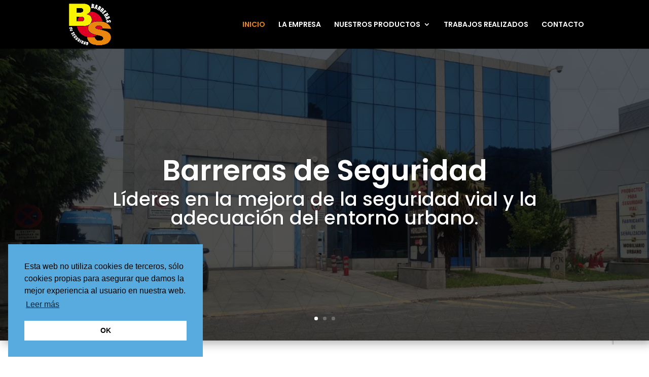

--- FILE ---
content_type: text/html; charset=utf-8
request_url: https://www.google.com/recaptcha/api2/anchor?ar=1&k=6LduH1gsAAAAAFZWWyr_i1hsKuuuTb0KmUJ-mHFb&co=aHR0cHM6Ly9iYXJyZXJhc2Rlc2VndXJpZGFkLm5ldDo0NDM.&hl=en&v=N67nZn4AqZkNcbeMu4prBgzg&size=invisible&anchor-ms=20000&execute-ms=30000&cb=i7ralcd5e5hn
body_size: 48917
content:
<!DOCTYPE HTML><html dir="ltr" lang="en"><head><meta http-equiv="Content-Type" content="text/html; charset=UTF-8">
<meta http-equiv="X-UA-Compatible" content="IE=edge">
<title>reCAPTCHA</title>
<style type="text/css">
/* cyrillic-ext */
@font-face {
  font-family: 'Roboto';
  font-style: normal;
  font-weight: 400;
  font-stretch: 100%;
  src: url(//fonts.gstatic.com/s/roboto/v48/KFO7CnqEu92Fr1ME7kSn66aGLdTylUAMa3GUBHMdazTgWw.woff2) format('woff2');
  unicode-range: U+0460-052F, U+1C80-1C8A, U+20B4, U+2DE0-2DFF, U+A640-A69F, U+FE2E-FE2F;
}
/* cyrillic */
@font-face {
  font-family: 'Roboto';
  font-style: normal;
  font-weight: 400;
  font-stretch: 100%;
  src: url(//fonts.gstatic.com/s/roboto/v48/KFO7CnqEu92Fr1ME7kSn66aGLdTylUAMa3iUBHMdazTgWw.woff2) format('woff2');
  unicode-range: U+0301, U+0400-045F, U+0490-0491, U+04B0-04B1, U+2116;
}
/* greek-ext */
@font-face {
  font-family: 'Roboto';
  font-style: normal;
  font-weight: 400;
  font-stretch: 100%;
  src: url(//fonts.gstatic.com/s/roboto/v48/KFO7CnqEu92Fr1ME7kSn66aGLdTylUAMa3CUBHMdazTgWw.woff2) format('woff2');
  unicode-range: U+1F00-1FFF;
}
/* greek */
@font-face {
  font-family: 'Roboto';
  font-style: normal;
  font-weight: 400;
  font-stretch: 100%;
  src: url(//fonts.gstatic.com/s/roboto/v48/KFO7CnqEu92Fr1ME7kSn66aGLdTylUAMa3-UBHMdazTgWw.woff2) format('woff2');
  unicode-range: U+0370-0377, U+037A-037F, U+0384-038A, U+038C, U+038E-03A1, U+03A3-03FF;
}
/* math */
@font-face {
  font-family: 'Roboto';
  font-style: normal;
  font-weight: 400;
  font-stretch: 100%;
  src: url(//fonts.gstatic.com/s/roboto/v48/KFO7CnqEu92Fr1ME7kSn66aGLdTylUAMawCUBHMdazTgWw.woff2) format('woff2');
  unicode-range: U+0302-0303, U+0305, U+0307-0308, U+0310, U+0312, U+0315, U+031A, U+0326-0327, U+032C, U+032F-0330, U+0332-0333, U+0338, U+033A, U+0346, U+034D, U+0391-03A1, U+03A3-03A9, U+03B1-03C9, U+03D1, U+03D5-03D6, U+03F0-03F1, U+03F4-03F5, U+2016-2017, U+2034-2038, U+203C, U+2040, U+2043, U+2047, U+2050, U+2057, U+205F, U+2070-2071, U+2074-208E, U+2090-209C, U+20D0-20DC, U+20E1, U+20E5-20EF, U+2100-2112, U+2114-2115, U+2117-2121, U+2123-214F, U+2190, U+2192, U+2194-21AE, U+21B0-21E5, U+21F1-21F2, U+21F4-2211, U+2213-2214, U+2216-22FF, U+2308-230B, U+2310, U+2319, U+231C-2321, U+2336-237A, U+237C, U+2395, U+239B-23B7, U+23D0, U+23DC-23E1, U+2474-2475, U+25AF, U+25B3, U+25B7, U+25BD, U+25C1, U+25CA, U+25CC, U+25FB, U+266D-266F, U+27C0-27FF, U+2900-2AFF, U+2B0E-2B11, U+2B30-2B4C, U+2BFE, U+3030, U+FF5B, U+FF5D, U+1D400-1D7FF, U+1EE00-1EEFF;
}
/* symbols */
@font-face {
  font-family: 'Roboto';
  font-style: normal;
  font-weight: 400;
  font-stretch: 100%;
  src: url(//fonts.gstatic.com/s/roboto/v48/KFO7CnqEu92Fr1ME7kSn66aGLdTylUAMaxKUBHMdazTgWw.woff2) format('woff2');
  unicode-range: U+0001-000C, U+000E-001F, U+007F-009F, U+20DD-20E0, U+20E2-20E4, U+2150-218F, U+2190, U+2192, U+2194-2199, U+21AF, U+21E6-21F0, U+21F3, U+2218-2219, U+2299, U+22C4-22C6, U+2300-243F, U+2440-244A, U+2460-24FF, U+25A0-27BF, U+2800-28FF, U+2921-2922, U+2981, U+29BF, U+29EB, U+2B00-2BFF, U+4DC0-4DFF, U+FFF9-FFFB, U+10140-1018E, U+10190-1019C, U+101A0, U+101D0-101FD, U+102E0-102FB, U+10E60-10E7E, U+1D2C0-1D2D3, U+1D2E0-1D37F, U+1F000-1F0FF, U+1F100-1F1AD, U+1F1E6-1F1FF, U+1F30D-1F30F, U+1F315, U+1F31C, U+1F31E, U+1F320-1F32C, U+1F336, U+1F378, U+1F37D, U+1F382, U+1F393-1F39F, U+1F3A7-1F3A8, U+1F3AC-1F3AF, U+1F3C2, U+1F3C4-1F3C6, U+1F3CA-1F3CE, U+1F3D4-1F3E0, U+1F3ED, U+1F3F1-1F3F3, U+1F3F5-1F3F7, U+1F408, U+1F415, U+1F41F, U+1F426, U+1F43F, U+1F441-1F442, U+1F444, U+1F446-1F449, U+1F44C-1F44E, U+1F453, U+1F46A, U+1F47D, U+1F4A3, U+1F4B0, U+1F4B3, U+1F4B9, U+1F4BB, U+1F4BF, U+1F4C8-1F4CB, U+1F4D6, U+1F4DA, U+1F4DF, U+1F4E3-1F4E6, U+1F4EA-1F4ED, U+1F4F7, U+1F4F9-1F4FB, U+1F4FD-1F4FE, U+1F503, U+1F507-1F50B, U+1F50D, U+1F512-1F513, U+1F53E-1F54A, U+1F54F-1F5FA, U+1F610, U+1F650-1F67F, U+1F687, U+1F68D, U+1F691, U+1F694, U+1F698, U+1F6AD, U+1F6B2, U+1F6B9-1F6BA, U+1F6BC, U+1F6C6-1F6CF, U+1F6D3-1F6D7, U+1F6E0-1F6EA, U+1F6F0-1F6F3, U+1F6F7-1F6FC, U+1F700-1F7FF, U+1F800-1F80B, U+1F810-1F847, U+1F850-1F859, U+1F860-1F887, U+1F890-1F8AD, U+1F8B0-1F8BB, U+1F8C0-1F8C1, U+1F900-1F90B, U+1F93B, U+1F946, U+1F984, U+1F996, U+1F9E9, U+1FA00-1FA6F, U+1FA70-1FA7C, U+1FA80-1FA89, U+1FA8F-1FAC6, U+1FACE-1FADC, U+1FADF-1FAE9, U+1FAF0-1FAF8, U+1FB00-1FBFF;
}
/* vietnamese */
@font-face {
  font-family: 'Roboto';
  font-style: normal;
  font-weight: 400;
  font-stretch: 100%;
  src: url(//fonts.gstatic.com/s/roboto/v48/KFO7CnqEu92Fr1ME7kSn66aGLdTylUAMa3OUBHMdazTgWw.woff2) format('woff2');
  unicode-range: U+0102-0103, U+0110-0111, U+0128-0129, U+0168-0169, U+01A0-01A1, U+01AF-01B0, U+0300-0301, U+0303-0304, U+0308-0309, U+0323, U+0329, U+1EA0-1EF9, U+20AB;
}
/* latin-ext */
@font-face {
  font-family: 'Roboto';
  font-style: normal;
  font-weight: 400;
  font-stretch: 100%;
  src: url(//fonts.gstatic.com/s/roboto/v48/KFO7CnqEu92Fr1ME7kSn66aGLdTylUAMa3KUBHMdazTgWw.woff2) format('woff2');
  unicode-range: U+0100-02BA, U+02BD-02C5, U+02C7-02CC, U+02CE-02D7, U+02DD-02FF, U+0304, U+0308, U+0329, U+1D00-1DBF, U+1E00-1E9F, U+1EF2-1EFF, U+2020, U+20A0-20AB, U+20AD-20C0, U+2113, U+2C60-2C7F, U+A720-A7FF;
}
/* latin */
@font-face {
  font-family: 'Roboto';
  font-style: normal;
  font-weight: 400;
  font-stretch: 100%;
  src: url(//fonts.gstatic.com/s/roboto/v48/KFO7CnqEu92Fr1ME7kSn66aGLdTylUAMa3yUBHMdazQ.woff2) format('woff2');
  unicode-range: U+0000-00FF, U+0131, U+0152-0153, U+02BB-02BC, U+02C6, U+02DA, U+02DC, U+0304, U+0308, U+0329, U+2000-206F, U+20AC, U+2122, U+2191, U+2193, U+2212, U+2215, U+FEFF, U+FFFD;
}
/* cyrillic-ext */
@font-face {
  font-family: 'Roboto';
  font-style: normal;
  font-weight: 500;
  font-stretch: 100%;
  src: url(//fonts.gstatic.com/s/roboto/v48/KFO7CnqEu92Fr1ME7kSn66aGLdTylUAMa3GUBHMdazTgWw.woff2) format('woff2');
  unicode-range: U+0460-052F, U+1C80-1C8A, U+20B4, U+2DE0-2DFF, U+A640-A69F, U+FE2E-FE2F;
}
/* cyrillic */
@font-face {
  font-family: 'Roboto';
  font-style: normal;
  font-weight: 500;
  font-stretch: 100%;
  src: url(//fonts.gstatic.com/s/roboto/v48/KFO7CnqEu92Fr1ME7kSn66aGLdTylUAMa3iUBHMdazTgWw.woff2) format('woff2');
  unicode-range: U+0301, U+0400-045F, U+0490-0491, U+04B0-04B1, U+2116;
}
/* greek-ext */
@font-face {
  font-family: 'Roboto';
  font-style: normal;
  font-weight: 500;
  font-stretch: 100%;
  src: url(//fonts.gstatic.com/s/roboto/v48/KFO7CnqEu92Fr1ME7kSn66aGLdTylUAMa3CUBHMdazTgWw.woff2) format('woff2');
  unicode-range: U+1F00-1FFF;
}
/* greek */
@font-face {
  font-family: 'Roboto';
  font-style: normal;
  font-weight: 500;
  font-stretch: 100%;
  src: url(//fonts.gstatic.com/s/roboto/v48/KFO7CnqEu92Fr1ME7kSn66aGLdTylUAMa3-UBHMdazTgWw.woff2) format('woff2');
  unicode-range: U+0370-0377, U+037A-037F, U+0384-038A, U+038C, U+038E-03A1, U+03A3-03FF;
}
/* math */
@font-face {
  font-family: 'Roboto';
  font-style: normal;
  font-weight: 500;
  font-stretch: 100%;
  src: url(//fonts.gstatic.com/s/roboto/v48/KFO7CnqEu92Fr1ME7kSn66aGLdTylUAMawCUBHMdazTgWw.woff2) format('woff2');
  unicode-range: U+0302-0303, U+0305, U+0307-0308, U+0310, U+0312, U+0315, U+031A, U+0326-0327, U+032C, U+032F-0330, U+0332-0333, U+0338, U+033A, U+0346, U+034D, U+0391-03A1, U+03A3-03A9, U+03B1-03C9, U+03D1, U+03D5-03D6, U+03F0-03F1, U+03F4-03F5, U+2016-2017, U+2034-2038, U+203C, U+2040, U+2043, U+2047, U+2050, U+2057, U+205F, U+2070-2071, U+2074-208E, U+2090-209C, U+20D0-20DC, U+20E1, U+20E5-20EF, U+2100-2112, U+2114-2115, U+2117-2121, U+2123-214F, U+2190, U+2192, U+2194-21AE, U+21B0-21E5, U+21F1-21F2, U+21F4-2211, U+2213-2214, U+2216-22FF, U+2308-230B, U+2310, U+2319, U+231C-2321, U+2336-237A, U+237C, U+2395, U+239B-23B7, U+23D0, U+23DC-23E1, U+2474-2475, U+25AF, U+25B3, U+25B7, U+25BD, U+25C1, U+25CA, U+25CC, U+25FB, U+266D-266F, U+27C0-27FF, U+2900-2AFF, U+2B0E-2B11, U+2B30-2B4C, U+2BFE, U+3030, U+FF5B, U+FF5D, U+1D400-1D7FF, U+1EE00-1EEFF;
}
/* symbols */
@font-face {
  font-family: 'Roboto';
  font-style: normal;
  font-weight: 500;
  font-stretch: 100%;
  src: url(//fonts.gstatic.com/s/roboto/v48/KFO7CnqEu92Fr1ME7kSn66aGLdTylUAMaxKUBHMdazTgWw.woff2) format('woff2');
  unicode-range: U+0001-000C, U+000E-001F, U+007F-009F, U+20DD-20E0, U+20E2-20E4, U+2150-218F, U+2190, U+2192, U+2194-2199, U+21AF, U+21E6-21F0, U+21F3, U+2218-2219, U+2299, U+22C4-22C6, U+2300-243F, U+2440-244A, U+2460-24FF, U+25A0-27BF, U+2800-28FF, U+2921-2922, U+2981, U+29BF, U+29EB, U+2B00-2BFF, U+4DC0-4DFF, U+FFF9-FFFB, U+10140-1018E, U+10190-1019C, U+101A0, U+101D0-101FD, U+102E0-102FB, U+10E60-10E7E, U+1D2C0-1D2D3, U+1D2E0-1D37F, U+1F000-1F0FF, U+1F100-1F1AD, U+1F1E6-1F1FF, U+1F30D-1F30F, U+1F315, U+1F31C, U+1F31E, U+1F320-1F32C, U+1F336, U+1F378, U+1F37D, U+1F382, U+1F393-1F39F, U+1F3A7-1F3A8, U+1F3AC-1F3AF, U+1F3C2, U+1F3C4-1F3C6, U+1F3CA-1F3CE, U+1F3D4-1F3E0, U+1F3ED, U+1F3F1-1F3F3, U+1F3F5-1F3F7, U+1F408, U+1F415, U+1F41F, U+1F426, U+1F43F, U+1F441-1F442, U+1F444, U+1F446-1F449, U+1F44C-1F44E, U+1F453, U+1F46A, U+1F47D, U+1F4A3, U+1F4B0, U+1F4B3, U+1F4B9, U+1F4BB, U+1F4BF, U+1F4C8-1F4CB, U+1F4D6, U+1F4DA, U+1F4DF, U+1F4E3-1F4E6, U+1F4EA-1F4ED, U+1F4F7, U+1F4F9-1F4FB, U+1F4FD-1F4FE, U+1F503, U+1F507-1F50B, U+1F50D, U+1F512-1F513, U+1F53E-1F54A, U+1F54F-1F5FA, U+1F610, U+1F650-1F67F, U+1F687, U+1F68D, U+1F691, U+1F694, U+1F698, U+1F6AD, U+1F6B2, U+1F6B9-1F6BA, U+1F6BC, U+1F6C6-1F6CF, U+1F6D3-1F6D7, U+1F6E0-1F6EA, U+1F6F0-1F6F3, U+1F6F7-1F6FC, U+1F700-1F7FF, U+1F800-1F80B, U+1F810-1F847, U+1F850-1F859, U+1F860-1F887, U+1F890-1F8AD, U+1F8B0-1F8BB, U+1F8C0-1F8C1, U+1F900-1F90B, U+1F93B, U+1F946, U+1F984, U+1F996, U+1F9E9, U+1FA00-1FA6F, U+1FA70-1FA7C, U+1FA80-1FA89, U+1FA8F-1FAC6, U+1FACE-1FADC, U+1FADF-1FAE9, U+1FAF0-1FAF8, U+1FB00-1FBFF;
}
/* vietnamese */
@font-face {
  font-family: 'Roboto';
  font-style: normal;
  font-weight: 500;
  font-stretch: 100%;
  src: url(//fonts.gstatic.com/s/roboto/v48/KFO7CnqEu92Fr1ME7kSn66aGLdTylUAMa3OUBHMdazTgWw.woff2) format('woff2');
  unicode-range: U+0102-0103, U+0110-0111, U+0128-0129, U+0168-0169, U+01A0-01A1, U+01AF-01B0, U+0300-0301, U+0303-0304, U+0308-0309, U+0323, U+0329, U+1EA0-1EF9, U+20AB;
}
/* latin-ext */
@font-face {
  font-family: 'Roboto';
  font-style: normal;
  font-weight: 500;
  font-stretch: 100%;
  src: url(//fonts.gstatic.com/s/roboto/v48/KFO7CnqEu92Fr1ME7kSn66aGLdTylUAMa3KUBHMdazTgWw.woff2) format('woff2');
  unicode-range: U+0100-02BA, U+02BD-02C5, U+02C7-02CC, U+02CE-02D7, U+02DD-02FF, U+0304, U+0308, U+0329, U+1D00-1DBF, U+1E00-1E9F, U+1EF2-1EFF, U+2020, U+20A0-20AB, U+20AD-20C0, U+2113, U+2C60-2C7F, U+A720-A7FF;
}
/* latin */
@font-face {
  font-family: 'Roboto';
  font-style: normal;
  font-weight: 500;
  font-stretch: 100%;
  src: url(//fonts.gstatic.com/s/roboto/v48/KFO7CnqEu92Fr1ME7kSn66aGLdTylUAMa3yUBHMdazQ.woff2) format('woff2');
  unicode-range: U+0000-00FF, U+0131, U+0152-0153, U+02BB-02BC, U+02C6, U+02DA, U+02DC, U+0304, U+0308, U+0329, U+2000-206F, U+20AC, U+2122, U+2191, U+2193, U+2212, U+2215, U+FEFF, U+FFFD;
}
/* cyrillic-ext */
@font-face {
  font-family: 'Roboto';
  font-style: normal;
  font-weight: 900;
  font-stretch: 100%;
  src: url(//fonts.gstatic.com/s/roboto/v48/KFO7CnqEu92Fr1ME7kSn66aGLdTylUAMa3GUBHMdazTgWw.woff2) format('woff2');
  unicode-range: U+0460-052F, U+1C80-1C8A, U+20B4, U+2DE0-2DFF, U+A640-A69F, U+FE2E-FE2F;
}
/* cyrillic */
@font-face {
  font-family: 'Roboto';
  font-style: normal;
  font-weight: 900;
  font-stretch: 100%;
  src: url(//fonts.gstatic.com/s/roboto/v48/KFO7CnqEu92Fr1ME7kSn66aGLdTylUAMa3iUBHMdazTgWw.woff2) format('woff2');
  unicode-range: U+0301, U+0400-045F, U+0490-0491, U+04B0-04B1, U+2116;
}
/* greek-ext */
@font-face {
  font-family: 'Roboto';
  font-style: normal;
  font-weight: 900;
  font-stretch: 100%;
  src: url(//fonts.gstatic.com/s/roboto/v48/KFO7CnqEu92Fr1ME7kSn66aGLdTylUAMa3CUBHMdazTgWw.woff2) format('woff2');
  unicode-range: U+1F00-1FFF;
}
/* greek */
@font-face {
  font-family: 'Roboto';
  font-style: normal;
  font-weight: 900;
  font-stretch: 100%;
  src: url(//fonts.gstatic.com/s/roboto/v48/KFO7CnqEu92Fr1ME7kSn66aGLdTylUAMa3-UBHMdazTgWw.woff2) format('woff2');
  unicode-range: U+0370-0377, U+037A-037F, U+0384-038A, U+038C, U+038E-03A1, U+03A3-03FF;
}
/* math */
@font-face {
  font-family: 'Roboto';
  font-style: normal;
  font-weight: 900;
  font-stretch: 100%;
  src: url(//fonts.gstatic.com/s/roboto/v48/KFO7CnqEu92Fr1ME7kSn66aGLdTylUAMawCUBHMdazTgWw.woff2) format('woff2');
  unicode-range: U+0302-0303, U+0305, U+0307-0308, U+0310, U+0312, U+0315, U+031A, U+0326-0327, U+032C, U+032F-0330, U+0332-0333, U+0338, U+033A, U+0346, U+034D, U+0391-03A1, U+03A3-03A9, U+03B1-03C9, U+03D1, U+03D5-03D6, U+03F0-03F1, U+03F4-03F5, U+2016-2017, U+2034-2038, U+203C, U+2040, U+2043, U+2047, U+2050, U+2057, U+205F, U+2070-2071, U+2074-208E, U+2090-209C, U+20D0-20DC, U+20E1, U+20E5-20EF, U+2100-2112, U+2114-2115, U+2117-2121, U+2123-214F, U+2190, U+2192, U+2194-21AE, U+21B0-21E5, U+21F1-21F2, U+21F4-2211, U+2213-2214, U+2216-22FF, U+2308-230B, U+2310, U+2319, U+231C-2321, U+2336-237A, U+237C, U+2395, U+239B-23B7, U+23D0, U+23DC-23E1, U+2474-2475, U+25AF, U+25B3, U+25B7, U+25BD, U+25C1, U+25CA, U+25CC, U+25FB, U+266D-266F, U+27C0-27FF, U+2900-2AFF, U+2B0E-2B11, U+2B30-2B4C, U+2BFE, U+3030, U+FF5B, U+FF5D, U+1D400-1D7FF, U+1EE00-1EEFF;
}
/* symbols */
@font-face {
  font-family: 'Roboto';
  font-style: normal;
  font-weight: 900;
  font-stretch: 100%;
  src: url(//fonts.gstatic.com/s/roboto/v48/KFO7CnqEu92Fr1ME7kSn66aGLdTylUAMaxKUBHMdazTgWw.woff2) format('woff2');
  unicode-range: U+0001-000C, U+000E-001F, U+007F-009F, U+20DD-20E0, U+20E2-20E4, U+2150-218F, U+2190, U+2192, U+2194-2199, U+21AF, U+21E6-21F0, U+21F3, U+2218-2219, U+2299, U+22C4-22C6, U+2300-243F, U+2440-244A, U+2460-24FF, U+25A0-27BF, U+2800-28FF, U+2921-2922, U+2981, U+29BF, U+29EB, U+2B00-2BFF, U+4DC0-4DFF, U+FFF9-FFFB, U+10140-1018E, U+10190-1019C, U+101A0, U+101D0-101FD, U+102E0-102FB, U+10E60-10E7E, U+1D2C0-1D2D3, U+1D2E0-1D37F, U+1F000-1F0FF, U+1F100-1F1AD, U+1F1E6-1F1FF, U+1F30D-1F30F, U+1F315, U+1F31C, U+1F31E, U+1F320-1F32C, U+1F336, U+1F378, U+1F37D, U+1F382, U+1F393-1F39F, U+1F3A7-1F3A8, U+1F3AC-1F3AF, U+1F3C2, U+1F3C4-1F3C6, U+1F3CA-1F3CE, U+1F3D4-1F3E0, U+1F3ED, U+1F3F1-1F3F3, U+1F3F5-1F3F7, U+1F408, U+1F415, U+1F41F, U+1F426, U+1F43F, U+1F441-1F442, U+1F444, U+1F446-1F449, U+1F44C-1F44E, U+1F453, U+1F46A, U+1F47D, U+1F4A3, U+1F4B0, U+1F4B3, U+1F4B9, U+1F4BB, U+1F4BF, U+1F4C8-1F4CB, U+1F4D6, U+1F4DA, U+1F4DF, U+1F4E3-1F4E6, U+1F4EA-1F4ED, U+1F4F7, U+1F4F9-1F4FB, U+1F4FD-1F4FE, U+1F503, U+1F507-1F50B, U+1F50D, U+1F512-1F513, U+1F53E-1F54A, U+1F54F-1F5FA, U+1F610, U+1F650-1F67F, U+1F687, U+1F68D, U+1F691, U+1F694, U+1F698, U+1F6AD, U+1F6B2, U+1F6B9-1F6BA, U+1F6BC, U+1F6C6-1F6CF, U+1F6D3-1F6D7, U+1F6E0-1F6EA, U+1F6F0-1F6F3, U+1F6F7-1F6FC, U+1F700-1F7FF, U+1F800-1F80B, U+1F810-1F847, U+1F850-1F859, U+1F860-1F887, U+1F890-1F8AD, U+1F8B0-1F8BB, U+1F8C0-1F8C1, U+1F900-1F90B, U+1F93B, U+1F946, U+1F984, U+1F996, U+1F9E9, U+1FA00-1FA6F, U+1FA70-1FA7C, U+1FA80-1FA89, U+1FA8F-1FAC6, U+1FACE-1FADC, U+1FADF-1FAE9, U+1FAF0-1FAF8, U+1FB00-1FBFF;
}
/* vietnamese */
@font-face {
  font-family: 'Roboto';
  font-style: normal;
  font-weight: 900;
  font-stretch: 100%;
  src: url(//fonts.gstatic.com/s/roboto/v48/KFO7CnqEu92Fr1ME7kSn66aGLdTylUAMa3OUBHMdazTgWw.woff2) format('woff2');
  unicode-range: U+0102-0103, U+0110-0111, U+0128-0129, U+0168-0169, U+01A0-01A1, U+01AF-01B0, U+0300-0301, U+0303-0304, U+0308-0309, U+0323, U+0329, U+1EA0-1EF9, U+20AB;
}
/* latin-ext */
@font-face {
  font-family: 'Roboto';
  font-style: normal;
  font-weight: 900;
  font-stretch: 100%;
  src: url(//fonts.gstatic.com/s/roboto/v48/KFO7CnqEu92Fr1ME7kSn66aGLdTylUAMa3KUBHMdazTgWw.woff2) format('woff2');
  unicode-range: U+0100-02BA, U+02BD-02C5, U+02C7-02CC, U+02CE-02D7, U+02DD-02FF, U+0304, U+0308, U+0329, U+1D00-1DBF, U+1E00-1E9F, U+1EF2-1EFF, U+2020, U+20A0-20AB, U+20AD-20C0, U+2113, U+2C60-2C7F, U+A720-A7FF;
}
/* latin */
@font-face {
  font-family: 'Roboto';
  font-style: normal;
  font-weight: 900;
  font-stretch: 100%;
  src: url(//fonts.gstatic.com/s/roboto/v48/KFO7CnqEu92Fr1ME7kSn66aGLdTylUAMa3yUBHMdazQ.woff2) format('woff2');
  unicode-range: U+0000-00FF, U+0131, U+0152-0153, U+02BB-02BC, U+02C6, U+02DA, U+02DC, U+0304, U+0308, U+0329, U+2000-206F, U+20AC, U+2122, U+2191, U+2193, U+2212, U+2215, U+FEFF, U+FFFD;
}

</style>
<link rel="stylesheet" type="text/css" href="https://www.gstatic.com/recaptcha/releases/N67nZn4AqZkNcbeMu4prBgzg/styles__ltr.css">
<script nonce="VIFrXdkMTpZL6Km2rF0QBQ" type="text/javascript">window['__recaptcha_api'] = 'https://www.google.com/recaptcha/api2/';</script>
<script type="text/javascript" src="https://www.gstatic.com/recaptcha/releases/N67nZn4AqZkNcbeMu4prBgzg/recaptcha__en.js" nonce="VIFrXdkMTpZL6Km2rF0QBQ">
      
    </script></head>
<body><div id="rc-anchor-alert" class="rc-anchor-alert"></div>
<input type="hidden" id="recaptcha-token" value="[base64]">
<script type="text/javascript" nonce="VIFrXdkMTpZL6Km2rF0QBQ">
      recaptcha.anchor.Main.init("[\x22ainput\x22,[\x22bgdata\x22,\x22\x22,\[base64]/[base64]/[base64]/[base64]/[base64]/[base64]/KGcoTywyNTMsTy5PKSxVRyhPLEMpKTpnKE8sMjUzLEMpLE8pKSxsKSksTykpfSxieT1mdW5jdGlvbihDLE8sdSxsKXtmb3IobD0odT1SKEMpLDApO08+MDtPLS0pbD1sPDw4fFooQyk7ZyhDLHUsbCl9LFVHPWZ1bmN0aW9uKEMsTyl7Qy5pLmxlbmd0aD4xMDQ/[base64]/[base64]/[base64]/[base64]/[base64]/[base64]/[base64]\\u003d\x22,\[base64]\\u003d\x22,\[base64]/[base64]/PFFjwrvCuk/Dtjotw5Ykw7V9wqnCkh8ew54OwpBdw6TCjsKvwpFdGwBeIH0KL2TCt27CsMOEwqBWw5pVBcOLwod/SBlyw4EKw63DtcK2wpRUHmLDr8KBJcObY8KYw7DCmMO5IG/[base64]/DnsONw73DgcKad8OtFcO/w4N+wo0WLEJXa8OiO8OHwpsuQ05sDlY/asKWJWl0cAzDh8KDwqcgwo4KMAfDvMOKQsOjFMKpw5zDu8KPHBt4w7TCuwR8wo1PBcKsTsKgwqPCtmPCv8OOTcK6wqFPXR/Ds8Olw7Z/w4Ejw4rCgsObfsK3cCVhUsK9w6fChcO9wrYSTMO9w7vCm8KSfkBJTMKKw78VwoQjd8Orw7I4w5E6b8OKw50NwrJbE8OLwpsxw4PDvBfDmUbCtsKaw4YHwrTDtSbDilp4dcKqw79OwpPCsMK6w5XCk33Dg8K/w5tlSi/[base64]/DusKcwp3Dr8KcCgV8M0nDqMODRFjCrApJwp9Nw7V0CVvDk8Osw64JEUd2BsKJwo5lCsKwwoBBBV5NNX3DsHESd8OTwrV/wo7CqVPCt8OdwoM9b8K2eE5oG2YUwpPCs8O6cMKIw6PDuiFbZ2bCq3gAwoBqw4LCj1F2aSBbwrfCnHQ3XUQXN8KmJcO3w58Qw4/Dmw3DsDZAw77DrA0Fw6DCqjgyHcO5wqRgw6XDo8OVw6LCh8ORLcOKw6rCiGA8w59Swo9xDsKeMsKvwp4wEcKXwoc6wrcmR8OVwokHFynDs8OXwrY8w4AWRsK7B8O4wpPCmsOUZShifgfCqBnCgQbDnsK9fsONwr/Cv8KbOFIbWTfCvhxMK2RwLsK8wpEwwpIfdGwSGsOHwpoef8OdwpN7asO0w5grw5XCoyPCmCJYEcOmwqrCs8K/worDicK7w7jDoMK4w5jCnMK8w6Zgw4lhLMOUacOEw6Bswr/CuVwHcVdNBcOhKRInfsKBHQPDsBxFYAg0wqHCr8OTw7TCqMK4NcOueMK8Jk1gw5clwrjDnHVhUcOAUQbDpSrCgcKoIGHCrsKEIsO7ZxoDEMOlPMKVHmfDgwlBwqMowoABRsOhw6/[base64]/DvXlIZH7CrCU2wqbDrMOyFxjCpcOwYMKXJMOUwp/DrzNVwprCsUIME23DvsOGXEhoRhV2wqJZw7BUBMKkZcKQTQk+OTHDsMKlWBkBwp4nw5NGKsOfXgw6wr/[base64]/[base64]/DrsKnKXh6w5pxw4w3DcK+O8Omwq3CjD5Gw6DDoWwWw67Chl7Du18Nwo9aVsKOZ8Otwro6C0rCijAXBsKjL1LCh8K7w4JLwr1Cw5IEw5nDhMKfwp3Dh0DDmHBZXcOnaHhrRxLDlVh5wpjCgCDCs8OGOSMHwoliFWd9woLCh8OKCBfDjmkeCsOKccOJUcKedMOnw4xuwr/CnnobHHbCg0rDmHfDh0dibcO/[base64]/[base64]/CtHPDkcK/wrfCpsKUNcOKQ8OtM3XDsC/CgsOiw7TDjcKYEi/CmMOaS8KVwobCvz/[base64]/Dq8KPNgk/Hl5ZwqfDn8Kaw6PCmMOgwqwEw5LDksOfwpl0d8KIw5PDhsK3wqbCsWZ+w4LCgsK9bsO7HsKFw5vDvMO/L8OodmwURg7DtCcvw6l6woTDqHvDnR/CqsO/[base64]/[base64]/[base64]/fX7Dj8KtZsOZPAp8LsOqX2MGwrbDqGR6C8KFwqMOw7DCrMOSwoTCi8K4wpjCuTXCvgbDiMOzf3Ufa3J/[base64]/Cu8K8C8KBwrHDtMK3P8KGw5QpNcOsXzXDtHjDhMKbVMOYw4LCgcKBw41Vfz4rw4hXaXTDpsOzw7xIHirDoCTCtcKiwo9VeRQdw67CmSU9wo0UejLChsOpw5nCnGFtwrN+wpPChBLDs0dOw5DDnxfDpcK8w6UWasK/wq3DiEbCv2LDr8KCwrYkXW8Bw5QlwocWc8ODKcOqwqLCpibChXnCusKjWSFIV8KFwqnDoMOewo/[base64]/[base64]/Cr8KCSUfCigLDuW7CgcOnw794wrUZZcO6w5rCrsOOw60HwoVxJcOtB0dOwoUGWGjDgcOeeMOlw7nCsD0ROgjCl1fDsMK4wofCtsODwoTDnhINw4fDpG/Cj8O7w5ASwpDCrAdvecKAEsOuw6DCo8OvKQLCsm50w7vCtcOMwrJtw4LDkCrDtsKuWww2IgkjdTQ6QsKBw5bCtn1facOmwpUrO8KDKmbDssOawqbCrsOKwrZgOngnKVo6XwhGfcOMw7o6KinChcKGC8OewqAxQkvChBXDjADCgMKFwqvChEJpd3g/w7VfIR3DlQ9dwoY7GMK4w5rDnEvCpcOlw4JqwqXCl8K6TMKoQn3CjcOnwo3DisORT8OMw5fChcKnw7sjwrk2wpNFw5/CisOIw7sywqXDlsK1w5jCrQ5kR8K3Y8OyfDLDvDIAwpbCqHIXwrXCthNYw4QTw4DCiVvCuyJhUcKnw6pENMOUIcK/HMK4wosiw4bDrhvCrMOeVmQ9EG/DrXTCtjxEw7dkRcODP2dnQ8O2wqjCiEJOwqIswpPDgQBow5jDg3IzUjDCn8O/wq4RccO5w4LCjcOnwrZxcgzCtEwQGWsuCcOlN1tbRkPCv8OPTg55bklrw5DCoMO0wrfCtcOlfHsJIMKOwpoJwpkfw6TCi8KjPx7DghxyAsOYZT/Cq8KkHR/CpMOxHMKww4VwwpzDnDXDumnChjrCrl7CmX/DkMKZHCYOw6Faw60IDMK/dsKABX52MkPDn2LDthbDjm/CuGnDjMKMwqZSwrfCkMKeE1TDhG7ClsKcJTXClkLDvcKgw7QfSMKEH0tlw4LCjnjDpyvDo8KtUsOGwqjDu2BCQ2DDhhDDhmPClz8OewPCmMOMwoE3w6jDgsK1cz3ClBd/MmLDqcKowrzDoxHCo8OHJ1TDvsKTXyMSw4dOwonDj8OWQB/CnMOlHUwYW8KUYj7CmgXCtcK3ATrDq284AMK5wpvCqsKCQsOSw7nCvDhdwp5dw6pLHxPDlcOUF8Kdw6wPGEk5OQt/f8KwFgceSgPDpmJMLRJiwrnChS/CisKFw43DpsOMwpQlGy/ClMKyw5oVYhvDv8OTejlMwosgWENAcMOdw5jDrsKvw7EWw6shbQbCnlJ0N8KHw6F4W8Kiw5w8w75qPsKQwoJ3NjA6w7Vrc8Kjw4l/wqzCp8KGAnXClcKOGC4mw78nw7xAWTbCocOWNn3DmgcKSgIbUDc8wqdEfzzDkTPDucKwDi9MM8KyOcKUwrh5XQDDiVbCtXIdw4YDblzDtMO7wprDrjLDtsOIUcOZw7UFOh5TEjXDtSFQwpPDuMOMQR/DtsKnFShIYMOtw7PDnMO/w5TCpD/DssOLMX7Dm8KRw4Iuw7zCswPCosKdHcOvwpFlemMuwqPCozpwbBHDogobZj4cwr1bw5HDh8KAw6AKT2AYK215wqDDuXzDs0EoZcOMFTrDmcKqXgLDmUTCs8KmYkdyRcOXwoPDiUQqw57CoMO/TsOJw4HCmcOqw55Gw5jDrcO1WinCsll+wrDDp8OBw4YTfh7DrMOZeMKGw5MIEMOUw63CqsOuw5rCpcOpGcOAw4vDhMOfMQgBE1F4PmlVw7EzaUM3HFsCNsKSC8OFbEjDgcOtDxoGw6zCgDLCvcKxA8OQD8O/woDCsGUxbxdLw5dTIcK6w48cL8O2w7fDsnLCmwQdwq/DlGobw59zLjtow5TCm8OQEz3Du8OBOcOzY8KXWcODw6bDi1DCjcKnQcOOJV7DjQDDmMOlw4bCizBvEMO0w5RyN1pLfGvCkm07McKZwr1Yw5sjak/CqkjDpGgdwrkTw4zDvsOvwqPCvMOTe3oAwp8jSMOHf3wSViXCpkocXlNuw487e14SUHQlOHtDBzc1w7IlDH3Cj8K4TsOMwp/DlxfDm8K+RcK7en1FwoPDhsK0QxwtwrkwccKrw7DCgQnCicKZexXCgsKIw7/Ds8O2w7o1wp3CoMOsDnNVw6zCk2rDnifDv2QHaxcTaiFlwr3CkcOHwo08w4nCr8KSQ1fDqcKRbR/CrXvCmzbCoid6w5sYw5TCthpRw4zCiDRoIQnCqRJIGEDDshp8w6bCt8OrTcObwqbCk8OmKsKUKcOSw5drw6o/wo3CvT/CtFQWwobCjwFowrbCsQrDosOrPsOee3ZgKMOdIyMAwqzCgcOWw4RBHsKEYEDCqjnDnhvClsK8FSh2LsOlw6/Cj17Cm8OBw7bChFFvdzzClcOlw6/[base64]/UcOYw7/[base64]/woQzwrvClcOMw54JwogcRMO1w4bCkWrCsMO4wr/DpMOZwoJfwokqGDjDkDlawpVGw7V9H1bCgX9sG8OxcUk+dx/ChsOWw6DCtSLChMOdw4AHHMKqMsO/woAXw5bCmcK0TsK1wrgJwpIlwotMcmvCvRFiwqhTw6ETwpXCqcOgJ8OTw4LDkRYwwrYIGMO/RF3CmB1Vw4cwJkNzw6PCqV9iY8KpdcO3fsKpDMOWbU7CsBHDjcODBcOXLwrCsy7DosK2G8O3w5RUR8OcTMKSw5fDp8OtwpETVcOdwqnDuXzCk8OGwqbDscOKZFMRHT/DjmvDjxtQFcKOOVDCtsKzw51MBxsuw4TDusKmeGnDpkYNwrbCjBZ2KcKQKsOqwpNowqZvEy1PwrHDvTLCpsKQW2IWYAoZBWLCs8OhRjnDmyvChHQ+YMOww5bDmMKjJDI5wrsZwq/CtTAsfkTDrA0wwqlAwpl7XXQ5MsOQwqnCnsKbwodbw5zDrcKPDgHCv8O/w5BkwrfCk2PCpcO9Gj7Cs8Kqw7wUw5IbwpLClMKSw5oaw6DCnkLDp8Ktwqd+NVzCmsKleUrDpFkzdG/CncOYDsKQb8ONw5RHBMK0woxqTTRhAwjDsjAkQEtCw6VeD2IRTWcLFFdhw5A8w5onwrkawqXClQ4ew4sDw61SQcOKw7wqD8KCKsO0w5Fww7ZwZVUQwqVtDMKRwppkw6fCh0hhw783e8K3fDxqwp7Cr8OVTMOawqZXCwUfScKjGHnDqDVtwp/Dk8O6D1bCkETCuMOJG8KNVcKhHcKywofCgXM6wqUEwp3DjX3ChMO/PcODwr7DvsOJw7cmwpUBw4QQFhXCg8Krf8KiLsOKelzDpUDCosK7w47DtmQ9wrxzw7DDrcOHwoZ5wp/[base64]/Cj8OIw7LDqcOLS8O/wpd5w5d+AcKuw5YtwqTDpiYceXgiw5J5woxRIgZxQ8Oswr7Cr8KEw7XCmwTDnBl+BMOoYcO6YMORw7bCmsO3CBTDoU8KIRPDk8OqMcK0B1EYaMOdMHrDscO6LsKQwrnClMOsGcKaw4bCvGfDkArDsl/CusO9w6/DlsO6G2cKD1NoBTTCtMO5w7jChsKmwo3DmcOxQsKcOTk1A1lwwrwFYcOiChDCsMOAwqUlwpzDhgVGwqfCkcKdwq/CmjvDvcOtw5bDv8OQwpMTw5Y9LcOcwpvDksO/[base64]/[base64]/F1ENX1vDosOXw4bChAnCgMO5JwUBGVLCrsOREjDCh8Oaw7bCiAjDgyYLVMKIw5Asw6jDviI8wonCnVVqDcO/w5R7w4BAw6NnSsK4T8KOCMONacK6wqkmwod2w5QdX8O7HMOHBsOOwoTCs8KuwpjDowYGwr7DlX0wXMKzR8KWOMKKSsOaIwxfY8KVw5LDo8Orwr7Cj8K5RCkVesKvAE5RwrjCosOxwpzCs8KnIcO/JQRuZiMFVUVzecOBdsKXwqvCgMKqwpsTw5bCucOjw55eWsOTd8KVc8O3w5Rgw6PDjsOkwprDjMKmwqUNF2bCiHDCo8O0eXrChcK7w7HCiR7Dn0vCu8KKwq17Y8OTZMO7w7/Cqy/DtlJBwp7Dn8K3YcO+w57CusO9w4J6XsORwo/[base64]/[base64]/CnsKXLsKWw6DDnVN3RDTDrwnCrMKhNcKGSMOQFTdrw6lCwovDonZfwrnDsj0WQMK/XjXCksOQJ8O4XVZyIMO+woAYw4UHw57DukHDh1xawocvYgPDncO7w4rDosOxwo4TQ3kiwqNPw4/[base64]/CuMKLwrNNQA88woHCixvClwAUNcKqI8OmwoLCjMOHw4pvwo/[base64]/[base64]/DuMKKADjCvsO+JRETwo4SDBxXw5kGbUfCoQfDhBQEGcO2W8Khw4DDnkvDt8O9w47DtHbCslTCrVrDpsOrw55Ow7M4EEQSfcKGwofCrAnCgMOTwoXCsitQHXhlYBLDvWd1w7PDsSxiwr1qDFvCn8KwwrzDmsOuR1bCphbDgcKQEcOqYmIZwqHDjsOywp/CqyAOPsKpIMOWwqfDh2TCvGLCtk3CrybDiCtCOMOmbHllETAcwqxBU8Oyw6EGS8KBZ0hnK0DCnTbCpMKPJSHCkAEYecKbc2/[base64]/[base64]/w6vCvR3DrMK2w5Q3GMOFw4LCgRJzOl/DrDZAN1HCh0tpw57CmcKEwqo/VwMVBsO0wo/DhMOTZsK0w4FRwp8jb8OowoU/T8KqAH04LGV4wo3CrMKNwqTCscOnKDEgwqdhfsKudgLCqUHCtcKewroNDVQQwolhw5JVK8OlFcOJw6UmPFRWXnHCqMKQRMOoXsKsE8Omw5Mcwr4HwqDCtsK4wrI0PW/CtcKzw4wLBULDlcOYw4jCtcOaw7VpwpURQXDDiyfCpx3CpcOhw5TCpC0NasKcwq7Du2MiDzPCkToJwqt+TMKmdkAVSnDDsk5pw4xDwpvCswvChkRMwpMGc1DCsn/CvcOdwrBCN0LDjcKfwqDCksO4w5c9eMO9YynDicORHyBow7wPWyhtWMOYIcKJAH/CijQ7ekDCt3VCw4xWIn3Dk8O9KMKnw6vDgmbCk8OTw57Cu8KUBhsqwqbCscKvwqdnw6Z1BcK+N8OFc8Ocw6BOwrDDuAXDqcKxFEvCljbCl8O2O0bDrMO9fcKtw4nCu8ODw6w1wrEKPWnDh8OvZ34Aw4vDigLCrH/Cn10tMnJhwqnDtgoMC2DCiXvCisOaLThgw6ImCCgnL8Kge8ORYELCk3zClcOtw6wsw5tqXV8pw6A4w47DpSHCs2FBG8OoeiIkwqVVPcOaNMOlwrTChhNBw65Uw4/CqBXCmWzDkcK/aH/DvnrCjWd9wrkxfQDCkcKZwosKPsOzw5HDrHLCjmDCijBhfcOoL8OBVcOKWH0tICYTw6Yvw4/DmhAeRsOZwqnDqMOzwpwQS8KTEsONw446w6kQNsKAworDhQDDigDCi8O/NzrDqMKqTsKOw7fCozFGAUPCrQzCssOmw6dHEsOfG8K1wrdQw6JQUlXCssONCcKCLl55w7nDpXJfw7RiDG3CrxYuw55Hw6hzw5kIZALCrhDCrMONw5jCssO+w4rCjWTDmMO2wrBOwox/w68aJsKMe8OEPsKNZi3Dl8OUw6rDuVzCr8KhwptzwpPCrF/[base64]/[base64]/Ct3DCm3TDqRR+UMO4wp7DicKVw7PCuHwDw7DDlMO6SgvCrcOgw4DCjMOSdwQrwoHDiRQCPAoNw5TDg8OAw5XDrENINHnDix3ClcKOAsKYQG1/w63Dj8KGCcKWw4tCw7R5w6vCkE3CrD05FCjDpcKqY8Kaw582w6nDi3/DuFkUw4rCn33Cu8OkJV8+KCFHbmbDoH9jwqjDpGrDtcODw4zDgT/DocOSfsKiwoHCgcOIGsOWCh7DrQwOcMO0ZWzDrsK1b8K4GcOrw7LCisKcw48VwrTDs1vCugt3eG0YckfCkGbDo8OTX8Odw6/ClcK2wpbCi8OJwpNvfHQuFgQBR387Q8OUw5HChgjDhVY/wqZjw4fDmcKyw7Ufw73Ct8OSZCoVw4gjRMKjewLDksOLCMOsZxkIw5jDsRXDrcKCdWUTOcOIwq3DlD0DwrTDgsOTw7tMw7jCmg5QB8KTd8KaB3zDlMOxQEZzw54QbsKqXF3DnF8pw6Fiw7Bqw5JUFV/CgCrCs1nDkwjDonbDt8OLBR5fVmQtwoDDgWgsw7jCs8OYw6c2wojDpcO8dVcDw6tLwoZSfMK8fnrClR/Dt8K+fUhtHkvDvMKifizCq3Ydw5ovw7sYJzwiP3nDpcKef3vCg8KodMKtTcOVw7ZWa8KufEJZw6HCsGjDtiA+w7hVaVhOw41Bwq3DjnTDnRMWBFV1w5HDucKvw7cjwr4kIMO9wqU6wpPCi8OKw5HDsz7Dp8OswrXCjk0KMx/Cs8Otw7hZV8Omw6NfwrHCrClFw5hMa1FdOcO4wqxzwqTCo8KewpBCb8KBAcO/L8KvG25QwpMCw6PCqMKcwqjDtHDDuUp+ez0wwoDDjTcvw41tEcK9wo54Y8O8FyMHOwEED8KnwqTChXwDCMKnw5F2bsKBXMOBwoLDqyYOw43CncK1wrVCw6sHY8O5wprCsSDCo8Kxw47DpMOQdsOHcBTDhwXCmGPDisKfwq/Cm8O/w4Nrw7Qbw5rDjmTDqsOYwqnCg0HDgsKiE0AhwqlLw4dldMKkwrkLT8KHw6nDiAjDpF3DiDoBw5Fyw5TDhTXDisKpX8OywqnDkcKuw44REDTDrwB6wqNcwp94wqpIw7tXCcKIAV/CkcOOw4XCrsKCTWYNwptuRSt0w6DDjFnCtFYbQcO1CnHDgl/DkcKTwrbDkRcPw4PCg8OXwqoaTMK+wrnDmy/[base64]/wod9R8K/w6nDusObNAjDt8O7CcOJRcKwPRY2wqzCj8KYTFvCs8KcFB/ClMKQccK0wrF/fRXDlcO6w5XDqcO6BcK3wropwo1xJlBNHF4RwrzDuMOqaHR4NMObw7vCmcOqwr9FwofCpl9oY8Ktw518HETCvMKowqTDvHTDpVnDnMKFw70OQBNsw6gbw6PDj8Kww7Zowo3DgwYnwpXCpsO2GVcmwptqwrQhw6Y3w7tyG8Ovw5J8Zm8/KEvCv045EXIOwqvCoW9VCUbDgDbDpMKTA8Oob3PChH4sJ8KnwqnCnBQTw7XCtjzCvsOqcMK+OWMFd8KOwrRRw5YBacO6f8O2Mw/DrcKkF00xwrLCsVp+CsOJw6jCg8Obw6TDvsKKw5cIw5YawpgMw5cuw6jDqQdiw7BdCirCicOOXMOwwp9qw4XDlgclw4tnw6XCr2nDmQrDmMKYwolYfcOHKMK0QyrCtsKlCMKrw5VDwpvCvTt9wp4/BF/[base64]/[base64]/Bj1iTsKLE2g9w6hVbsKhw5LCusK6B8K9w7rDtsOOwqjCmhpOwrBJwpdYw5/Cv8O0WW7CmVvCpcO1Rj4cwrREwop4MMKtVQU+wqbCpMOCw5UfLh44bsKpQcO9WcKJfwlrw4dbw5N1QsKEXcOfB8OjfsO+w6pYw4DCgsK/w6DCt1AwJsO2w5AywqjCqsK1woFlwpJLdH9eYsOJwqsfw5EMdRbDkn7CrMOOMDXClsORw6vCqWPDnXVxIywIIRfCn0XCq8OyJhdcw67DssO4dFR/[base64]/wrbDq8ORw5lfwptmDcOIw6YARsKkXMOAw4DCvTEQw4PDnMOcW8OEwrZJFwAcwoh0wqrDssOxwrXDph3CrMOVMynDnsOBw5LDqX4OwpNjwp5sVsKMw4IMwr/[base64]/CqjkBwo7DhhTDgmtewqJpw6UBw7YiZnLCm8KWecOhwp7DrcOEwodNwopPaTIRaC1yeHTCtTk8dcOSw5DCuyo+XyrDqDMGbMO1w6zCk8O/QcKXwrxewqx/[base64]/CqMKLEDbDmsKIcFdMV0o6wp7Djxs/wrAHw6o1w70hw78XdynCpjkoNcOkwrrCi8OPR8OqdxzCpAI7w7k5w4nDtcKyYhh4w5LDpsOvYCjDkMOUw5vDvDDCkcK4wq4IN8OIwpJsVRnDmcKHwrTDlTnChQzDkMOlAGTCmMOdXGHDusKmw4UiwrzCsShBwo7CuF7DvRTDhsORw7nClX8jw7/CusKowqrDnFLCo8Kow6XDmsOYd8KVHjwUBsKZf0lZAE8hw59aw6/DthjCm1HDmMOOHgfDqQjDjsOOI8KLwqnClcKuw4cNw7DDtnbCrU8BTXs5w6DDjjjDqMOhw4jCrMKqQMO0w58+CwFqwr0QEgF0JD8TOcODIA/DlcK1dygsw5Adw4nDqcKXSMO4QgDCkhJpw69UHC/CqSRBdcOUwrbDvTPCl1hYBMO1bVdiwonDkUIJw5k1VcK9wqjCmMOiHcOdw5jCum/DuWttw7RqwovDjMKvwrN8OcK/w5bDjcKBw70GI8K3fsKhNnnCnDLCrMKaw5hZScKQFcKZw7dtCcKgw5LCrH8Bw6HDsA/DqwRcNhFSw5QFZsKnwrvDgFbDmcKBwqrDqVUxXcO/a8KFOkjCqxHCnhYaPgXDrg0mdMOjVjzDicOBwpAPM1XClVfDlijCgcOCKMKHJMKDw7fDs8OcwoMGDEo3wq/CnMOtE8OWdTImw5QYw4/[base64]/CqS7CpSNdwoHDocK4w647wrHCpHQzPsOxU2FBwpxnM8KTUgXCssKtTAjDg10TwotKbsKgKMOMw4FkesKqSD7Dm3JswrkvwplsUwBiasK8R8KywrxjWsKoesOLZ2crwobCgybDqcOMwpZkCzgjcA5Ew4XDrsKrwpTCgcOMdT/Dt0FOK8OIw6AkVsO8w4XCiD8/[base64]/w70qwo52w7tfw5hcwoPChDV/fsKvB8OlwqkjwpHDkMO7VcKITQLDicKWw7bCosO4w7w0DMK4wrfCvBIkRsOcwrQ2D3JSd8KFwqJcKU00wr0nw4FdwqXDvcO0w65hw4cgwozCtAgKYMKzwqLDjMK7w5zDp1fCrMKNJ2Ifw7UHMcKuw6VZBFXCsW3Dpgobwp/CpnnDgFLCi8KGH8O9wpdkwobCvX/[base64]/CkiVYw7HDs8K0woHDq8KswqMww746wpHDtsO3w4DDisKuFcKtTh7DkMOHDMKVSmTDmcKwM2PClcOCdHXCncKyaMOhacOOw4wVw5VJwo1Vw6jCvAfCvMOzDsKRw5LDuw7DhDk+DxLDpnQ4TFnDoBDCgVDCthvDpsK/wrdHw5TCrsO/[base64]/DkWnCjyU+ETk3wrFhwqLCphvDpiLDuQBpwq/CmEfDm2Biw44Ow5nCugXDj8O+w4Q7EVQxaMKew7fCgsOkw6zCjMO6woXCpHwLS8K5w6J6w4PCssKEP2ghwpDDlWp+VcKMw6bDpMOOKMKgw7MrAcOAUcKZLmwAwpY8KsKvw5zDiyLDucOVRjRQXSQUwqzChCp9w7HDgRZHBcKZwpt9S8OQw4bDo3/DrsO1wq3DmUNhLAjDqcKBNEXDjUVkPx/DoMOgwo/Dp8OJwpfCui/CvsOGNDnCnsKWwohQw43Dvn1lw6cIB8O1OsKFw6/DuMKIXB5tw6nDhxtOYz1yPsKCw69lVsOxwqvCr0XDhxZSd8OvFgPDocO0wpXDtMKUwqTDr1p8VRUoEmFoCMOmw6lXRE3Dv8KfBcK0YjrClwnCpDTCkMOlw4HCpy3DrMK0wr3Ct8O5DsOiFcORHFbCg3E7a8KYw47Dg8KiwoLDjcKGw7x2w79Hw5/[base64]/DpAgvwr/[base64]/McOJw7bChMK4w75IccO7B8Ocwr3Cj8K1L1DDlcOGwqYVwqVHw57Cl8OKbknCucK1CcOww4TDgMKTwqcCwp08HA7DjcKbYQnCsBbCq2trbEF0bsOOw7DDthFINVPDjMKoEsO2H8OyFBw8Ghk7NCLCpmbDq8KFw5DCpcKzwqxkwr/DuwPCvifCmS7CqsKIw6XCicOywrMew4o8Ax1icxB/w4fDiWfDmyjCixzCksKmEAVGfXpow5wBwoUEcMKywoVNbEzDksK0w4nCvcOBXMKENMOZwrPCu8KhworCkDbCk8OSw4vDqcK+GXBowp/CqsOVwoPDhyl4w5vDtsK3w7vCtg4gw79BCcKJTSbCicOkwoAqasK4fnbDiipZL0NzVsKJw5pDNALDuHHCgQhKPHVGQSjDocKqwq/[base64]/Cv8KkecKURwTCoMOXwojCuDDDuRPCqMK9wr/[base64]/DqMK2LUjClArDqBLCrhsbE8KrBQjCrQxCwpw0w5Few5bDoHgQwqpmwofDvMKcw69hwovDhcKNMAYtIcKKZsKYPcKww4LDgl/CnxDCjDkQwrbCqUTDi00PEcKyw73Cs8KVw43CmcOTw57CscOsQsK6wobDqnrDvTLDicO2QsO3D8KIOiR1w6TDrEfCscOMMcOFVMOCDnR2asOoaMOVajHDtwxiQMKWwqTCqsO6w6zCuG8aw7Mrw60Cw6Rcwr/Cq2LDnz0Xw6zDhwXCh8ONfAp+w6JSw74pwo4EB8OqwpgmGsKTwo/Ci8K0VsKCaC17w4zCtMKecjZzX0LCgMKQwo/CmHnCkUHCtcKCIWvDosKSw4vDtQQgK8KVwp4ZSS4jdsOcwrfDsz7DlWQ/woBdTMKobBYQwr3DmsKAFFkuZiLDkMK4KyHCszbCjsKwQsO6YTgcwqJ2BcKEwpHCrGx7ZcOiZMK3ClTDosOfwpQmwpTDomXDlcKswpA1THYxwpzDoMKbwrdPw6o0M8OpemZnwr7Dj8ONYFnDsnHDpCpTEMOvw7Z0TsK/Qkcqw4vDigpAcsKZb8KewrfCiMOAPcKwwozDtBXCqsOaETJbXD9mUjXDjmDDosKMJ8OIW8ONSTvDuXoWMRFkFsKGw5FtwqzDiDAjPg9PMcOVwqJNbWdDUQ1jw4xewoMuNSR4DMKmw50NwqI1SkpiD3R7IQPDt8O3Dngrwp/Cr8KrD8KmOFzDpynDsBAWVVLCvcKyccKSUsO7wrzDnVjClB1Aw5vDuw3Cv8K5wosYcMOew71uwocuwpnDiMOOw6fDq8KrJcOuFSEeGcOLB3gcI8Kfw5jDiy7Cu8OFwqXCt8ONB2fDqRwpA8O6Gx/DhMOuGMOvUWXCi8OrWcOoOsKFwqXCviQDw58XwpDDlMOnwplgaxzCmMOXw7wwGTBpw58vMcOeJRbDk8OkT3pPwp/[base64]/DswHCpH7DlMOPwpbCgMKow756WMOaw5PDiAYxXxLDgRBnw6MrwrQOwr7CoGjDq8Ohw4nDtGN/wofCq8KqOiXCt8KQw4lCwqrDtzMtw4YywokGw7Rqw5fDrcO4SMOuwo80wphAFMK0AsOADCrChVrDk8OwbcK+XcKxwpIMw6BvCsK6w6opwo5Jw6s2AsKVw6rCtsOnX2gDw6cywq3DgcOdNsOjw7/ClsOQwpJFwqfDgsK7w63DqsKuBQYFwq1Mw6gcWEpDw6JZN8OTPsO4wrl8wpAbwqzCsMKOwoMfKsKIwp/Cu8KvJ1jDlcKcThdgwoVHBmfCisOqF8OdwozDosKMw4jDgwoPwpjCkMKNwqktw6bCjSTCr8OYwo/CnMK/[base64]/eCfCl8KEOsOuwoTCmBFMGTBrRcK+YMOuLBPCqMOaHcKPw69sWsKew410ZMKTwpsiWk7DhsOAw77ChcOaw5clfhRMwrrDplEVV2TCoSAlwpV+wpPDom1jwr4AH2N8w5U5wrLDvcKnw4fDjQJDwrwAHcKvw5U9ScKHwp7CvcKyTMO/[base64]/CugzDgBdOw6fDpAVhCVvCmcKZccOPw4N6w6kWLMOiwqPDhMKjZAXCvwR1w6nCriTDn10OwodZw77CnkIhahwnw5zDl115wp3Dh8Ksw6ENwqADwpTCnsKxTCkYExTDq1NPRMO7C8OyS3rCs8O7anhTw7HDuMOTw5rCsnjDo8KHY0IwwqdfwrvCjGDDt8OYw7/[base64]/YAZjw6c8w5p/w4vDtkkOPVDCicO3w6VLw48Ew6PCl8OuwpDDj8KIRcO7Mgd4w5hDwrggw5Mjw7Uhwp/DuhbCvXPClcOww6BvDBFmwoHDsMOjaMOHVCJkwo88Yl9MUsKcQxkObcOsDMOawpDDv8KtVF3CscKGflRgbHlMw7TChTXDiFzCvXEnLcKAQi/CtWpRRcKAOMOjBMOmw4fDlMKCIEAjw6XCgsOsw4wDUjNDUnPCqT17w5jCqMKcX1rComJaGz7DuVLDpsKtYhl+FQ/DlARUw5odw5fCiMKYw43DiXnDo8KdLcOmw7vClgF/wr/Cs1bDll8iDFzDvAh3w7cYB8OUw5Utw5MjwpMjw4Mhw7dLHsK4w6A/w7zDghYnOjnCk8KFZcO4PMOAw4A5CsO0ZjTColgywq/CrTbDshhowqgpw5YmAh0XAgPDgBfDh8OWBMKcZgfCuMKTw61+XGROw5PDp8OSS3vCkRJiw4nCisKowrPCtMOsGMKBQG1BazAHwpwYwrROw55XwrvDsnvDh1fCpQ5/w5rCkEoMw6wtdkFcw7/CjyPDtsKcKA1TL3jDvm7CrMKyalvCncOXw7ZjATpcwpMxVcKEEsKOw4lww68jVsOMSsKAwrtRwrPCpEHCi8KjwowzY8K/w6gMb2/CoS99OcO2CsOJCcOfRMKMaHfDtDXDkFHDkG3DhxjDpcOGw6hlwq9QwoLCp8KGw7zCinc5w5k2H8KbwqDDl8Kowq/CqyghdMKmQcKuw70eJxjDp8OgwqQSM8K8bMOuOGXDr8Kjw4RKPWJyaQrCqCLDpMKqF1jDlFR3w6rCrBfDkDfDq8OzFlbDunnDsMO0b0lBwpANw69AQ8KQMgQJw63DqFHCpsKoDwDCkE7CsBViwpfDjBfDlMOtw5jDvmV/asOmXMK5w5U0TMO2w6dBW8KNwp/[base64]/DvsOiwrTDj34gw4lSQUlYwoFUD1IeISDDuMK0CT7Ctk3CoBTDiMOVLhTCgsKwCmvCqX3CiyIFJsOiw7LChXLDiA1gQHbCs3/[base64]/[base64]/wq/Di1HDjMK9w5vCnQTCnsORMMOWw48LAi3Cp8K4XGMvwrxiw5fCo8Krw6XCpcOlScKgw5t9UzrDiMOYXMKkJ8OWUMOowofCs3fCjMKRw7nCiEc4AE4Hw45NSRPClcKwDms2PlJdw6Z/w4zCjcK4ChnCgsOoOHXDv8O/w5HDnAbCrMOyZcOYL8K+wrUSwoIVwojCqRXCmk3DtsKRwqZBA3Z3I8OWwprDnlvCjsOxIALComASwonDo8Ofwoglw6bCrsOnwpHCkBTDvERnWiXCkEYTB8OQD8Ouw7EcDsKXVMOWQFslw4vDs8ObJDTDksKZwpgZDC3DocOswp1hw48mcsOeE8K2TRfCkU0/[base64]/[base64]/Cnw\\u003d\\u003d\x22],null,[\x22conf\x22,null,\x226LduH1gsAAAAAFZWWyr_i1hsKuuuTb0KmUJ-mHFb\x22,0,null,null,null,1,[21,125,63,73,95,87,41,43,42,83,102,105,109,121],[7059694,776],0,null,null,null,null,0,null,0,null,700,1,null,0,\[base64]/76lBhmnigkZhAoZnOKMAhnM8xEZ\x22,0,0,null,null,1,null,0,0,null,null,null,0],\x22https://barrerasdeseguridad.net:443\x22,null,[3,1,1],null,null,null,1,3600,[\x22https://www.google.com/intl/en/policies/privacy/\x22,\x22https://www.google.com/intl/en/policies/terms/\x22],\x22M2owt7YHhin41XRzqPp5w+hx53d/inNugm1mfiS97Bc\\u003d\x22,1,0,null,1,1769908861643,0,0,[249,176,173,132],null,[94,10,39],\x22RC-N-NaKcAClFe9RA\x22,null,null,null,null,null,\x220dAFcWeA62WW2E7egqOZkbvLuD6Gp9-DNJwU36jP5Mh49pUSvl8rH4kk9MF5jeZ6pi2Gmok0tqenzaTyGlUma5oxgXQ2wkaF55-A\x22,1769991661504]");
    </script></body></html>

--- FILE ---
content_type: text/css
request_url: https://barrerasdeseguridad.net/wp-content/themes/NiosoftTemaHijo/style.css?ver=4.20.0.1677657282
body_size: 59
content:
/*
Theme Name: Niosoft Tema Hijo
Theme URI: http://www.elegantthemes.com/gallery/divi/
Template: Divi
Author: Niosoft
Author URI: http://www.niosoft.es
Description: Tema Niosoft auditado
Version: 4.20.0.1677657282
Updated: 2023-03-01 07:54:42

*/



--- FILE ---
content_type: text/css
request_url: https://barrerasdeseguridad.net/wp-content/et-cache/14/et-core-unified-14.min.css?ver=1735469778
body_size: -58
content:
#top-menu li li a{padding:2px 10px;width:220px}

--- FILE ---
content_type: text/css
request_url: https://barrerasdeseguridad.net/wp-content/et-cache/14/et-core-unified-tb-35-deferred-14.min.css?ver=1735469778
body_size: 1957
content:
.et_pb_section_0_tb_footer.et_pb_section{padding-top:0px;padding-bottom:0px}.et_pb_image_0_tb_footer{text-align:left;margin-left:0}div.et_pb_section.et_pb_section_1_tb_footer{background-blend-mode:multiply;background-image:url(https://barrerasdeseguridad.net/wp-content/uploads/2023/02/contacto-construcciones-alvarez-ferro.jpg)!important}.et_pb_section_1_tb_footer.et_pb_section{padding-bottom:26px;background-color:rgba(0,0,0,0.82)!important}.et_pb_row_1_tb_footer,body #page-container .et-db #et-boc .et-l .et_pb_row_1_tb_footer.et_pb_row,body.et_pb_pagebuilder_layout.single #page-container #et-boc .et-l .et_pb_row_1_tb_footer.et_pb_row,body.et_pb_pagebuilder_layout.single.et_full_width_page #page-container #et-boc .et-l .et_pb_row_1_tb_footer.et_pb_row,.et_pb_row_5_tb_footer,body #page-container .et-db #et-boc .et-l .et_pb_row_5_tb_footer.et_pb_row,body.et_pb_pagebuilder_layout.single #page-container #et-boc .et-l .et_pb_row_5_tb_footer.et_pb_row,body.et_pb_pagebuilder_layout.single.et_full_width_page #page-container #et-boc .et-l .et_pb_row_5_tb_footer.et_pb_row{width:90%}.et_pb_text_0_tb_footer.et_pb_text,.et_pb_text_1_tb_footer.et_pb_text,.et_pb_blurb_0_tb_footer.et_pb_blurb,.et_pb_blurb_1_tb_footer.et_pb_blurb,.et_pb_text_2_tb_footer.et_pb_text,.et_pb_blurb_2_tb_footer.et_pb_blurb,.et_pb_blurb_3_tb_footer.et_pb_blurb,.et_pb_text_3_tb_footer.et_pb_text,.et_pb_text_5_tb_footer.et_pb_text,.et_pb_text_6_tb_footer.et_pb_text{color:#FFFFFF!important}.et_pb_text_0_tb_footer{font-family:'Poppins',Helvetica,Arial,Lucida,sans-serif;font-weight:300;font-size:14px;width:100%}.et_pb_text_0_tb_footer h2{font-size:19px;color:#FFFFFF!important;text-align:left}.et_pb_text_1_tb_footer,.et_pb_text_2_tb_footer{font-weight:700;font-size:20px}.et_pb_blurb_0_tb_footer .et-pb-icon,.et_pb_blurb_2_tb_footer .et-pb-icon{font-size:27px;color:#E09900;font-family:FontAwesome!important;font-weight:900!important}.et_pb_blurb_0_tb_footer .et_pb_main_blurb_image .et_pb_only_image_mode_wrap,.et_pb_blurb_0_tb_footer .et_pb_main_blurb_image .et-pb-icon,.et_pb_blurb_1_tb_footer .et_pb_main_blurb_image .et_pb_only_image_mode_wrap,.et_pb_blurb_1_tb_footer .et_pb_main_blurb_image .et-pb-icon,.et_pb_blurb_2_tb_footer .et_pb_main_blurb_image .et_pb_only_image_mode_wrap,.et_pb_blurb_2_tb_footer .et_pb_main_blurb_image .et-pb-icon,.et_pb_blurb_3_tb_footer .et_pb_main_blurb_image .et_pb_only_image_mode_wrap,.et_pb_blurb_3_tb_footer .et_pb_main_blurb_image .et-pb-icon{background-color:RGBA(255,255,255,0)}.et_pb_blurb_1_tb_footer .et-pb-icon,.et_pb_blurb_3_tb_footer .et-pb-icon{font-size:27px;color:#E09900;font-family:ETmodules!important;font-weight:400!important}.et_pb_image_1_tb_footer{text-align:center}.et_pb_text_4_tb_footer{font-size:18px}.et_pb_text_5_tb_footer,.et_pb_text_6_tb_footer{font-size:19px}.et_pb_image_0_tb_footer.et_pb_module{margin-left:auto!important;margin-right:auto!important}@media only screen and (min-width:981px){.et_pb_image_0_tb_footer{max-width:60%}}@media only screen and (max-width:980px){.et_pb_image_0_tb_footer{max-width:80%}.et_pb_image_0_tb_footer .et_pb_image_wrap img,.et_pb_image_1_tb_footer .et_pb_image_wrap img{width:auto}}@media only screen and (max-width:767px){.et_pb_image_0_tb_footer{max-width:100%}.et_pb_image_0_tb_footer .et_pb_image_wrap img,.et_pb_image_1_tb_footer .et_pb_image_wrap img{width:auto}}div.et_pb_section.et_pb_section_2>.et_pb_background_pattern{background-image:url([data-uri])}.et_pb_blurb_0 .et_pb_main_blurb_image .et_pb_only_image_mode_wrap,.et_pb_blurb_0 .et_pb_main_blurb_image .et-pb-icon,.et_pb_blurb_1 .et_pb_main_blurb_image .et_pb_only_image_mode_wrap,.et_pb_blurb_1 .et_pb_main_blurb_image .et-pb-icon,.et_pb_blurb_2 .et_pb_main_blurb_image .et_pb_only_image_mode_wrap,.et_pb_blurb_2 .et_pb_main_blurb_image .et-pb-icon,.et_pb_blurb_3 .et_pb_main_blurb_image .et_pb_only_image_mode_wrap,.et_pb_blurb_3 .et_pb_main_blurb_image .et-pb-icon,.et_pb_blurb_4 .et_pb_main_blurb_image .et_pb_only_image_mode_wrap,.et_pb_blurb_4 .et_pb_main_blurb_image .et-pb-icon,.et_pb_blurb_5 .et_pb_main_blurb_image .et_pb_only_image_mode_wrap,.et_pb_blurb_5 .et_pb_main_blurb_image .et-pb-icon,.et_pb_blurb_6 .et_pb_main_blurb_image .et_pb_only_image_mode_wrap,.et_pb_blurb_6 .et_pb_main_blurb_image .et-pb-icon,.et_pb_blurb_7 .et_pb_main_blurb_image .et_pb_only_image_mode_wrap,.et_pb_blurb_7 .et_pb_main_blurb_image .et-pb-icon,.et_pb_blurb_8 .et_pb_main_blurb_image .et_pb_only_image_mode_wrap,.et_pb_blurb_8 .et_pb_main_blurb_image .et-pb-icon,.et_pb_blurb_9 .et_pb_main_blurb_image .et_pb_only_image_mode_wrap,.et_pb_blurb_9 .et_pb_main_blurb_image .et-pb-icon,.et_pb_blurb_10 .et_pb_main_blurb_image .et_pb_only_image_mode_wrap,.et_pb_blurb_10 .et_pb_main_blurb_image .et-pb-icon,.et_pb_blurb_11 .et_pb_main_blurb_image .et_pb_only_image_mode_wrap,.et_pb_blurb_11 .et_pb_main_blurb_image .et-pb-icon{padding-left:10px!important}.et_pb_blurb_0 .et-pb-icon,.et_pb_blurb_1 .et-pb-icon,.et_pb_blurb_2 .et-pb-icon,.et_pb_blurb_3 .et-pb-icon,.et_pb_blurb_4 .et-pb-icon,.et_pb_blurb_5 .et-pb-icon,.et_pb_blurb_6 .et-pb-icon,.et_pb_blurb_7 .et-pb-icon,.et_pb_blurb_8 .et-pb-icon,.et_pb_blurb_9 .et-pb-icon,.et_pb_blurb_10 .et-pb-icon,.et_pb_blurb_11 .et-pb-icon{font-size:19px;color:#E09900;font-family:FontAwesome!important;font-weight:900!important}.et_pb_blurb_1.et_pb_blurb,.et_pb_blurb_2.et_pb_blurb,.et_pb_blurb_3.et_pb_blurb,.et_pb_blurb_4.et_pb_blurb,.et_pb_blurb_5.et_pb_blurb,.et_pb_blurb_7.et_pb_blurb,.et_pb_blurb_8.et_pb_blurb,.et_pb_blurb_9.et_pb_blurb,.et_pb_blurb_10.et_pb_blurb,.et_pb_blurb_11.et_pb_blurb{margin-top:-14px!important}.et_pb_row_inner_0.et_pb_row_inner{padding-top:0px!important;margin-top:-36px!important}.et_pb_column .et_pb_row_inner_0,.et_pb_column .et_pb_row_inner_1{padding-top:0px}.et_pb_divider_1{width:5%}.et_pb_divider_1:before{border-top-color:#e02b20;border-top-width:29px}.et_pb_text_2.et_pb_text,.et_pb_text_3.et_pb_text,.et_pb_text_4.et_pb_text,.et_pb_text_5.et_pb_text{color:#000000!important}.et_pb_text_2{line-height:1em;font-family:'Poppins',Helvetica,Arial,Lucida,sans-serif;font-weight:700;font-size:42px;line-height:1em}.et_pb_row_inner_1.et_pb_row_inner{padding-top:0px!important}.et_pb_image_0{margin-top:-10px!important;text-align:left;margin-left:0}.et_pb_image_0 .et_pb_image_wrap{box-shadow:15px 15px 0px 0px #d3d3d3}.et_pb_section_3.et_pb_section{padding-top:0px;padding-bottom:2px}.et_pb_row_1{background-color:#ededed}.et_pb_row_1.et_pb_row{padding-top:0px!important;padding-bottom:0px!important;padding-top:0px;padding-bottom:0px}.et_pb_row_1,body #page-container .et-db #et-boc .et-l .et_pb_row_1.et_pb_row,body.et_pb_pagebuilder_layout.single #page-container #et-boc .et-l .et_pb_row_1.et_pb_row,body.et_pb_pagebuilder_layout.single.et_full_width_page #page-container #et-boc .et-l .et_pb_row_1.et_pb_row{width:100%;max-width:1454px}.et_pb_text_3{font-family:'Poppins',Helvetica,Arial,Lucida,sans-serif;font-size:21px;margin-top:81px!important}.et_pb_text_4{font-family:'Poppins',Helvetica,Arial,Lucida,sans-serif;font-weight:700;font-size:43px;margin-top:22px!important}.et_pb_text_5{font-family:'Poppins',Helvetica,Arial,Lucida,sans-serif;font-size:21px;margin-top:25px!important;margin-bottom:25px!important;width:75%}.dsm_contact_form_7_0 .wpcf7-form label{font-family:'Poppins',Helvetica,Arial,Lucida,sans-serif;font-size:13px;color:#FFFFFF!important}.dsm_contact_form_7_0.dsm_contact_form_7 .wpcf7-form-control.wpcf7-text,.dsm_contact_form_7_0.dsm_contact_form_7 .wpcf7-form-control.wpcf7-tel,.dsm_contact_form_7_0.dsm_contact_form_7 .wpcf7-form-control.wpcf7-url,.dsm_contact_form_7_0.dsm_contact_form_7 .wpcf7-form-control.wpcf7-quiz,.dsm_contact_form_7_0.dsm_contact_form_7 .wpcf7-form-control.wpcf7-number,.dsm_contact_form_7_0.dsm_contact_form_7 .wpcf7-form-control.wpcf7-textarea,.dsm_contact_form_7_0.dsm_contact_form_7 .wpcf7-form-control.wpcf7-select{font-family:'Poppins',Helvetica,Arial,Lucida,sans-serif;font-size:15px;color:#282828!important}.dsm_contact_form_7_0 .wpcf7-form-control.wpcf7-date,.dsm_contact_form_7_0 .wpcf7-form-control.wpcf7-text::placeholder,.dsm_contact_form_7_0 .wpcf7-form-control.wpcf7-textarea::placeholder,.dsm_contact_form_7_0 .wpcf7-form-control.wpcf7-file{color:#FFFFFF!important}.dsm_contact_form_7_0 .wpcf7-list-item-label{font-family:'Poppins',Helvetica,Arial,Lucida,sans-serif;color:#FFFFFF!important}.dsm_contact_form_7_0 .wpcf7-not-valid-tip{color:rgba(255,255,255,0.67)!important;border-color:#E09900;background-color:RGBA(255,255,255,0)}.dsm_contact_form_7_0 .wpcf7 form.invalid .wpcf7-response-output,.dsm_contact_form_7_0 .wpcf7 form.unaccepted .wpcf7-response-output{color:#FFFFFF!important;background-color:#f4f4f4}.dsm_contact_form_7_0 .wpcf7 form.sent .wpcf7-response-output{color:#2d2d2d!important;background-color:#FFFFFF}.dsm_contact_form_7_0{background-color:#e00024;border-radius:35px 0 0 35px;overflow:hidden;padding-top:4%;padding-right:4%;padding-bottom:4%;padding-left:4%}.dsm_contact_form_7_0.dsm_contact_form_7 .wpcf7-form-control.wpcf7-text,.dsm_contact_form_7_0.dsm_contact_form_7 .wpcf7-form-control.wpcf7-tel,.dsm_contact_form_7_0.dsm_contact_form_7 .wpcf7-form-control.wpcf7-url,.dsm_contact_form_7_0.dsm_contact_form_7 .wpcf7-form-control.wpcf7-quiz,.dsm_contact_form_7_0.dsm_contact_form_7 .wpcf7-form-control.wpcf7-number,.dsm_contact_form_7_0.dsm_contact_form_7 .wpcf7-form-control.wpcf7-textarea,.dsm_contact_form_7_0.dsm_contact_form_7 .wpcf7-form-control.wpcf7-select,.dsm_contact_form_7_0.dsm_contact_form_7 .wpcf7-form-control.wpcf7-date{border-radius:8px 8px 8px 8px;overflow:hidden;background-color:rgba(255,255,255,0.94)}body #page-container .et_pb_section .dsm_contact_form_7_0 .wpcf7-form-control.wpcf7-submit{color:#FFFFFF!important;letter-spacing:7px;font-size:16px;font-family:'Poppins',Helvetica,Arial,Lucida,sans-serif!important;font-weight:700!important;text-transform:uppercase!important}body #page-container .et_pb_section .dsm_contact_form_7_0 .wpcf7-form-control.wpcf7-submit:hover{padding-right:2em;padding-left:0.7em}body #page-container .et_pb_section .dsm_contact_form_7_0 .wpcf7-form-control.wpcf7-submit:hover:after{opacity:1}body #page-container .et_pb_section .dsm_contact_form_7_0 .wpcf7-form-control.wpcf7-submit:after{font-size:1.6em;opacity:0;display:inline-block}body.et_button_custom_icon #page-container .dsm_contact_form_7_0 .wpcf7-form-control.wpcf7-submit:after{font-size:16px}.dsm_contact_form_7_0 label{margin-bottom:0px}.dsm_contact_form_7_0 .wpcf7-form p:nth-last-of-type(1){text-align:}.et_pb_text_5.et_pb_module{margin-left:auto!important;margin-right:auto!important}@media only screen and (max-width:980px){.et_pb_row_inner_0.et_pb_row_inner{margin-top:20px!important}.et_pb_image_0 .et_pb_image_wrap img{width:auto}.et_pb_text_4{font-size:43px}body #page-container .et_pb_section .dsm_contact_form_7_0 .wpcf7-form-control.wpcf7-submit:after{display:inline-block;opacity:0}body #page-container .et_pb_section .dsm_contact_form_7_0 .wpcf7-form-control.wpcf7-submit:hover:after{opacity:1}}@media only screen and (max-width:767px){.et_pb_row_inner_0.et_pb_row_inner{margin-top:20px!important}.et_pb_image_0 .et_pb_image_wrap img{width:auto}.et_pb_text_4{font-size:43px;line-height:1.1em}body #page-container .et_pb_section .dsm_contact_form_7_0 .wpcf7-form-control.wpcf7-submit:after{display:inline-block;opacity:0}body #page-container .et_pb_section .dsm_contact_form_7_0 .wpcf7-form-control.wpcf7-submit:hover:after{opacity:1}}